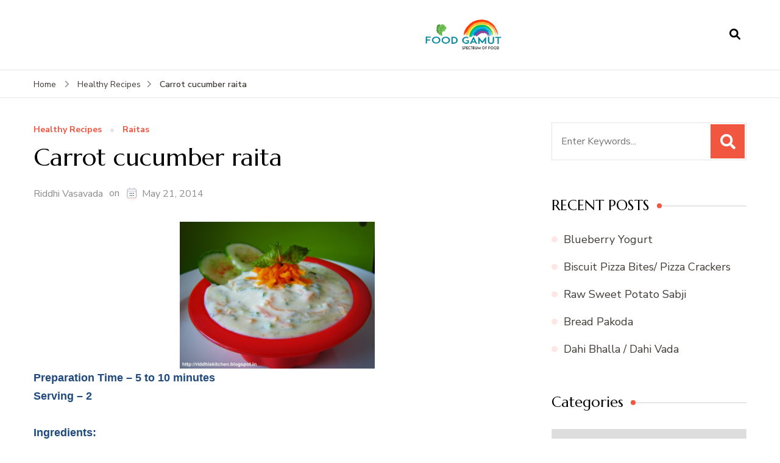

--- FILE ---
content_type: text/html; charset=UTF-8
request_url: https://foodgamut.com/2014/05/carrot-cucumber-raita/
body_size: 14230
content:
    <!DOCTYPE html>
    <html lang="en-GB">
    <head itemscope itemtype="http://schema.org/WebSite">
	    <meta charset="UTF-8">
    <meta name="viewport" content="width=device-width, initial-scale=1">
    <link rel="profile" href="http://gmpg.org/xfn/11">
    <title>Carrot cucumber raita &#8211; Foodgamut</title>
<meta name='robots' content='max-image-preview:large' />
	<style>img:is([sizes="auto" i], [sizes^="auto," i]) { contain-intrinsic-size: 3000px 1500px }</style>
	<link rel='dns-prefetch' href='//fonts.googleapis.com' />
<link rel="alternate" type="application/rss+xml" title="Foodgamut &raquo; Feed" href="https://foodgamut.com/feed/" />
<link rel="alternate" type="application/rss+xml" title="Foodgamut &raquo; Comments Feed" href="https://foodgamut.com/comments/feed/" />
<link rel="alternate" type="application/rss+xml" title="Foodgamut &raquo; Carrot cucumber raita Comments Feed" href="https://foodgamut.com/2014/05/carrot-cucumber-raita/feed/" />
<script type="text/javascript">
/* <![CDATA[ */
window._wpemojiSettings = {"baseUrl":"https:\/\/s.w.org\/images\/core\/emoji\/15.1.0\/72x72\/","ext":".png","svgUrl":"https:\/\/s.w.org\/images\/core\/emoji\/15.1.0\/svg\/","svgExt":".svg","source":{"concatemoji":"https:\/\/foodgamut.com\/wp-includes\/js\/wp-emoji-release.min.js?ver=6.8.1"}};
/*! This file is auto-generated */
!function(i,n){var o,s,e;function c(e){try{var t={supportTests:e,timestamp:(new Date).valueOf()};sessionStorage.setItem(o,JSON.stringify(t))}catch(e){}}function p(e,t,n){e.clearRect(0,0,e.canvas.width,e.canvas.height),e.fillText(t,0,0);var t=new Uint32Array(e.getImageData(0,0,e.canvas.width,e.canvas.height).data),r=(e.clearRect(0,0,e.canvas.width,e.canvas.height),e.fillText(n,0,0),new Uint32Array(e.getImageData(0,0,e.canvas.width,e.canvas.height).data));return t.every(function(e,t){return e===r[t]})}function u(e,t,n){switch(t){case"flag":return n(e,"\ud83c\udff3\ufe0f\u200d\u26a7\ufe0f","\ud83c\udff3\ufe0f\u200b\u26a7\ufe0f")?!1:!n(e,"\ud83c\uddfa\ud83c\uddf3","\ud83c\uddfa\u200b\ud83c\uddf3")&&!n(e,"\ud83c\udff4\udb40\udc67\udb40\udc62\udb40\udc65\udb40\udc6e\udb40\udc67\udb40\udc7f","\ud83c\udff4\u200b\udb40\udc67\u200b\udb40\udc62\u200b\udb40\udc65\u200b\udb40\udc6e\u200b\udb40\udc67\u200b\udb40\udc7f");case"emoji":return!n(e,"\ud83d\udc26\u200d\ud83d\udd25","\ud83d\udc26\u200b\ud83d\udd25")}return!1}function f(e,t,n){var r="undefined"!=typeof WorkerGlobalScope&&self instanceof WorkerGlobalScope?new OffscreenCanvas(300,150):i.createElement("canvas"),a=r.getContext("2d",{willReadFrequently:!0}),o=(a.textBaseline="top",a.font="600 32px Arial",{});return e.forEach(function(e){o[e]=t(a,e,n)}),o}function t(e){var t=i.createElement("script");t.src=e,t.defer=!0,i.head.appendChild(t)}"undefined"!=typeof Promise&&(o="wpEmojiSettingsSupports",s=["flag","emoji"],n.supports={everything:!0,everythingExceptFlag:!0},e=new Promise(function(e){i.addEventListener("DOMContentLoaded",e,{once:!0})}),new Promise(function(t){var n=function(){try{var e=JSON.parse(sessionStorage.getItem(o));if("object"==typeof e&&"number"==typeof e.timestamp&&(new Date).valueOf()<e.timestamp+604800&&"object"==typeof e.supportTests)return e.supportTests}catch(e){}return null}();if(!n){if("undefined"!=typeof Worker&&"undefined"!=typeof OffscreenCanvas&&"undefined"!=typeof URL&&URL.createObjectURL&&"undefined"!=typeof Blob)try{var e="postMessage("+f.toString()+"("+[JSON.stringify(s),u.toString(),p.toString()].join(",")+"));",r=new Blob([e],{type:"text/javascript"}),a=new Worker(URL.createObjectURL(r),{name:"wpTestEmojiSupports"});return void(a.onmessage=function(e){c(n=e.data),a.terminate(),t(n)})}catch(e){}c(n=f(s,u,p))}t(n)}).then(function(e){for(var t in e)n.supports[t]=e[t],n.supports.everything=n.supports.everything&&n.supports[t],"flag"!==t&&(n.supports.everythingExceptFlag=n.supports.everythingExceptFlag&&n.supports[t]);n.supports.everythingExceptFlag=n.supports.everythingExceptFlag&&!n.supports.flag,n.DOMReady=!1,n.readyCallback=function(){n.DOMReady=!0}}).then(function(){return e}).then(function(){var e;n.supports.everything||(n.readyCallback(),(e=n.source||{}).concatemoji?t(e.concatemoji):e.wpemoji&&e.twemoji&&(t(e.twemoji),t(e.wpemoji)))}))}((window,document),window._wpemojiSettings);
/* ]]> */
</script>
<style id='wp-emoji-styles-inline-css' type='text/css'>

	img.wp-smiley, img.emoji {
		display: inline !important;
		border: none !important;
		box-shadow: none !important;
		height: 1em !important;
		width: 1em !important;
		margin: 0 0.07em !important;
		vertical-align: -0.1em !important;
		background: none !important;
		padding: 0 !important;
	}
</style>
<link rel='stylesheet' id='wp-block-library-css' href='https://foodgamut.com/wp-includes/css/dist/block-library/style.min.css?ver=6.8.1' type='text/css' media='all' />
<style id='classic-theme-styles-inline-css' type='text/css'>
/*! This file is auto-generated */
.wp-block-button__link{color:#fff;background-color:#32373c;border-radius:9999px;box-shadow:none;text-decoration:none;padding:calc(.667em + 2px) calc(1.333em + 2px);font-size:1.125em}.wp-block-file__button{background:#32373c;color:#fff;text-decoration:none}
</style>
<style id='global-styles-inline-css' type='text/css'>
:root{--wp--preset--aspect-ratio--square: 1;--wp--preset--aspect-ratio--4-3: 4/3;--wp--preset--aspect-ratio--3-4: 3/4;--wp--preset--aspect-ratio--3-2: 3/2;--wp--preset--aspect-ratio--2-3: 2/3;--wp--preset--aspect-ratio--16-9: 16/9;--wp--preset--aspect-ratio--9-16: 9/16;--wp--preset--color--black: #000000;--wp--preset--color--cyan-bluish-gray: #abb8c3;--wp--preset--color--white: #ffffff;--wp--preset--color--pale-pink: #f78da7;--wp--preset--color--vivid-red: #cf2e2e;--wp--preset--color--luminous-vivid-orange: #ff6900;--wp--preset--color--luminous-vivid-amber: #fcb900;--wp--preset--color--light-green-cyan: #7bdcb5;--wp--preset--color--vivid-green-cyan: #00d084;--wp--preset--color--pale-cyan-blue: #8ed1fc;--wp--preset--color--vivid-cyan-blue: #0693e3;--wp--preset--color--vivid-purple: #9b51e0;--wp--preset--gradient--vivid-cyan-blue-to-vivid-purple: linear-gradient(135deg,rgba(6,147,227,1) 0%,rgb(155,81,224) 100%);--wp--preset--gradient--light-green-cyan-to-vivid-green-cyan: linear-gradient(135deg,rgb(122,220,180) 0%,rgb(0,208,130) 100%);--wp--preset--gradient--luminous-vivid-amber-to-luminous-vivid-orange: linear-gradient(135deg,rgba(252,185,0,1) 0%,rgba(255,105,0,1) 100%);--wp--preset--gradient--luminous-vivid-orange-to-vivid-red: linear-gradient(135deg,rgba(255,105,0,1) 0%,rgb(207,46,46) 100%);--wp--preset--gradient--very-light-gray-to-cyan-bluish-gray: linear-gradient(135deg,rgb(238,238,238) 0%,rgb(169,184,195) 100%);--wp--preset--gradient--cool-to-warm-spectrum: linear-gradient(135deg,rgb(74,234,220) 0%,rgb(151,120,209) 20%,rgb(207,42,186) 40%,rgb(238,44,130) 60%,rgb(251,105,98) 80%,rgb(254,248,76) 100%);--wp--preset--gradient--blush-light-purple: linear-gradient(135deg,rgb(255,206,236) 0%,rgb(152,150,240) 100%);--wp--preset--gradient--blush-bordeaux: linear-gradient(135deg,rgb(254,205,165) 0%,rgb(254,45,45) 50%,rgb(107,0,62) 100%);--wp--preset--gradient--luminous-dusk: linear-gradient(135deg,rgb(255,203,112) 0%,rgb(199,81,192) 50%,rgb(65,88,208) 100%);--wp--preset--gradient--pale-ocean: linear-gradient(135deg,rgb(255,245,203) 0%,rgb(182,227,212) 50%,rgb(51,167,181) 100%);--wp--preset--gradient--electric-grass: linear-gradient(135deg,rgb(202,248,128) 0%,rgb(113,206,126) 100%);--wp--preset--gradient--midnight: linear-gradient(135deg,rgb(2,3,129) 0%,rgb(40,116,252) 100%);--wp--preset--font-size--small: 13px;--wp--preset--font-size--medium: 20px;--wp--preset--font-size--large: 36px;--wp--preset--font-size--x-large: 42px;--wp--preset--spacing--20: 0.44rem;--wp--preset--spacing--30: 0.67rem;--wp--preset--spacing--40: 1rem;--wp--preset--spacing--50: 1.5rem;--wp--preset--spacing--60: 2.25rem;--wp--preset--spacing--70: 3.38rem;--wp--preset--spacing--80: 5.06rem;--wp--preset--shadow--natural: 6px 6px 9px rgba(0, 0, 0, 0.2);--wp--preset--shadow--deep: 12px 12px 50px rgba(0, 0, 0, 0.4);--wp--preset--shadow--sharp: 6px 6px 0px rgba(0, 0, 0, 0.2);--wp--preset--shadow--outlined: 6px 6px 0px -3px rgba(255, 255, 255, 1), 6px 6px rgba(0, 0, 0, 1);--wp--preset--shadow--crisp: 6px 6px 0px rgba(0, 0, 0, 1);}:where(.is-layout-flex){gap: 0.5em;}:where(.is-layout-grid){gap: 0.5em;}body .is-layout-flex{display: flex;}.is-layout-flex{flex-wrap: wrap;align-items: center;}.is-layout-flex > :is(*, div){margin: 0;}body .is-layout-grid{display: grid;}.is-layout-grid > :is(*, div){margin: 0;}:where(.wp-block-columns.is-layout-flex){gap: 2em;}:where(.wp-block-columns.is-layout-grid){gap: 2em;}:where(.wp-block-post-template.is-layout-flex){gap: 1.25em;}:where(.wp-block-post-template.is-layout-grid){gap: 1.25em;}.has-black-color{color: var(--wp--preset--color--black) !important;}.has-cyan-bluish-gray-color{color: var(--wp--preset--color--cyan-bluish-gray) !important;}.has-white-color{color: var(--wp--preset--color--white) !important;}.has-pale-pink-color{color: var(--wp--preset--color--pale-pink) !important;}.has-vivid-red-color{color: var(--wp--preset--color--vivid-red) !important;}.has-luminous-vivid-orange-color{color: var(--wp--preset--color--luminous-vivid-orange) !important;}.has-luminous-vivid-amber-color{color: var(--wp--preset--color--luminous-vivid-amber) !important;}.has-light-green-cyan-color{color: var(--wp--preset--color--light-green-cyan) !important;}.has-vivid-green-cyan-color{color: var(--wp--preset--color--vivid-green-cyan) !important;}.has-pale-cyan-blue-color{color: var(--wp--preset--color--pale-cyan-blue) !important;}.has-vivid-cyan-blue-color{color: var(--wp--preset--color--vivid-cyan-blue) !important;}.has-vivid-purple-color{color: var(--wp--preset--color--vivid-purple) !important;}.has-black-background-color{background-color: var(--wp--preset--color--black) !important;}.has-cyan-bluish-gray-background-color{background-color: var(--wp--preset--color--cyan-bluish-gray) !important;}.has-white-background-color{background-color: var(--wp--preset--color--white) !important;}.has-pale-pink-background-color{background-color: var(--wp--preset--color--pale-pink) !important;}.has-vivid-red-background-color{background-color: var(--wp--preset--color--vivid-red) !important;}.has-luminous-vivid-orange-background-color{background-color: var(--wp--preset--color--luminous-vivid-orange) !important;}.has-luminous-vivid-amber-background-color{background-color: var(--wp--preset--color--luminous-vivid-amber) !important;}.has-light-green-cyan-background-color{background-color: var(--wp--preset--color--light-green-cyan) !important;}.has-vivid-green-cyan-background-color{background-color: var(--wp--preset--color--vivid-green-cyan) !important;}.has-pale-cyan-blue-background-color{background-color: var(--wp--preset--color--pale-cyan-blue) !important;}.has-vivid-cyan-blue-background-color{background-color: var(--wp--preset--color--vivid-cyan-blue) !important;}.has-vivid-purple-background-color{background-color: var(--wp--preset--color--vivid-purple) !important;}.has-black-border-color{border-color: var(--wp--preset--color--black) !important;}.has-cyan-bluish-gray-border-color{border-color: var(--wp--preset--color--cyan-bluish-gray) !important;}.has-white-border-color{border-color: var(--wp--preset--color--white) !important;}.has-pale-pink-border-color{border-color: var(--wp--preset--color--pale-pink) !important;}.has-vivid-red-border-color{border-color: var(--wp--preset--color--vivid-red) !important;}.has-luminous-vivid-orange-border-color{border-color: var(--wp--preset--color--luminous-vivid-orange) !important;}.has-luminous-vivid-amber-border-color{border-color: var(--wp--preset--color--luminous-vivid-amber) !important;}.has-light-green-cyan-border-color{border-color: var(--wp--preset--color--light-green-cyan) !important;}.has-vivid-green-cyan-border-color{border-color: var(--wp--preset--color--vivid-green-cyan) !important;}.has-pale-cyan-blue-border-color{border-color: var(--wp--preset--color--pale-cyan-blue) !important;}.has-vivid-cyan-blue-border-color{border-color: var(--wp--preset--color--vivid-cyan-blue) !important;}.has-vivid-purple-border-color{border-color: var(--wp--preset--color--vivid-purple) !important;}.has-vivid-cyan-blue-to-vivid-purple-gradient-background{background: var(--wp--preset--gradient--vivid-cyan-blue-to-vivid-purple) !important;}.has-light-green-cyan-to-vivid-green-cyan-gradient-background{background: var(--wp--preset--gradient--light-green-cyan-to-vivid-green-cyan) !important;}.has-luminous-vivid-amber-to-luminous-vivid-orange-gradient-background{background: var(--wp--preset--gradient--luminous-vivid-amber-to-luminous-vivid-orange) !important;}.has-luminous-vivid-orange-to-vivid-red-gradient-background{background: var(--wp--preset--gradient--luminous-vivid-orange-to-vivid-red) !important;}.has-very-light-gray-to-cyan-bluish-gray-gradient-background{background: var(--wp--preset--gradient--very-light-gray-to-cyan-bluish-gray) !important;}.has-cool-to-warm-spectrum-gradient-background{background: var(--wp--preset--gradient--cool-to-warm-spectrum) !important;}.has-blush-light-purple-gradient-background{background: var(--wp--preset--gradient--blush-light-purple) !important;}.has-blush-bordeaux-gradient-background{background: var(--wp--preset--gradient--blush-bordeaux) !important;}.has-luminous-dusk-gradient-background{background: var(--wp--preset--gradient--luminous-dusk) !important;}.has-pale-ocean-gradient-background{background: var(--wp--preset--gradient--pale-ocean) !important;}.has-electric-grass-gradient-background{background: var(--wp--preset--gradient--electric-grass) !important;}.has-midnight-gradient-background{background: var(--wp--preset--gradient--midnight) !important;}.has-small-font-size{font-size: var(--wp--preset--font-size--small) !important;}.has-medium-font-size{font-size: var(--wp--preset--font-size--medium) !important;}.has-large-font-size{font-size: var(--wp--preset--font-size--large) !important;}.has-x-large-font-size{font-size: var(--wp--preset--font-size--x-large) !important;}
:where(.wp-block-post-template.is-layout-flex){gap: 1.25em;}:where(.wp-block-post-template.is-layout-grid){gap: 1.25em;}
:where(.wp-block-columns.is-layout-flex){gap: 2em;}:where(.wp-block-columns.is-layout-grid){gap: 2em;}
:root :where(.wp-block-pullquote){font-size: 1.5em;line-height: 1.6;}
</style>
<link rel='stylesheet' id='wp-components-css' href='https://foodgamut.com/wp-includes/css/dist/components/style.min.css?ver=6.8.1' type='text/css' media='all' />
<link rel='stylesheet' id='godaddy-styles-css' href='https://foodgamut.com/wp-content/plugins/coblocks/includes/Dependencies/GoDaddy/Styles/build/latest.css?ver=2.0.2' type='text/css' media='all' />
<link rel='stylesheet' id='blossom-recipe-google-fonts-css' href='https://fonts.googleapis.com/css?family=Nunito+Sans%3A200%2C300%2Cregular%2C500%2C600%2C700%2C800%2C900%2C200italic%2C300italic%2Citalic%2C500italic%2C600italic%2C700italic%2C800italic%2C900italic%7CMarcellus%3Aregular' type='text/css' media='all' />
<link rel='stylesheet' id='blossom-recipe-css' href='https://foodgamut.com/wp-content/themes/blossom-recipe/style.css?ver=1.3.3' type='text/css' media='all' />
<script type="text/javascript" src="https://foodgamut.com/wp-includes/js/jquery/jquery.min.js?ver=3.7.1" id="jquery-core-js"></script>
<script type="text/javascript" src="https://foodgamut.com/wp-includes/js/jquery/jquery-migrate.min.js?ver=3.4.1" id="jquery-migrate-js"></script>
<link rel="https://api.w.org/" href="https://foodgamut.com/wp-json/" /><link rel="alternate" title="JSON" type="application/json" href="https://foodgamut.com/wp-json/wp/v2/posts/106" /><link rel="EditURI" type="application/rsd+xml" title="RSD" href="https://foodgamut.com/xmlrpc.php?rsd" />
<meta name="generator" content="WordPress 6.8.1" />
<link rel="canonical" href="https://foodgamut.com/2014/05/carrot-cucumber-raita/" />
<link rel='shortlink' href='https://foodgamut.com/?p=106' />
		<!-- Custom Logo: hide header text -->
		<style id="custom-logo-css" type="text/css">
			.site-title, .site-description {
				position: absolute;
				clip-path: inset(50%);
			}
		</style>
		<link rel="alternate" title="oEmbed (JSON)" type="application/json+oembed" href="https://foodgamut.com/wp-json/oembed/1.0/embed?url=https%3A%2F%2Ffoodgamut.com%2F2014%2F05%2Fcarrot-cucumber-raita%2F" />
<link rel="alternate" title="oEmbed (XML)" type="text/xml+oembed" href="https://foodgamut.com/wp-json/oembed/1.0/embed?url=https%3A%2F%2Ffoodgamut.com%2F2014%2F05%2Fcarrot-cucumber-raita%2F&#038;format=xml" />
<style type="text/css">.recentcomments a{display:inline !important;padding:0 !important;margin:0 !important;}</style><link rel="icon" href="https://foodgamut.com/wp-content/uploads/2020/06/cropped-rsz_foodgamut-1-e1591019995307-32x32.png" sizes="32x32" />
<link rel="icon" href="https://foodgamut.com/wp-content/uploads/2020/06/cropped-rsz_foodgamut-1-e1591019995307-192x192.png" sizes="192x192" />
<link rel="apple-touch-icon" href="https://foodgamut.com/wp-content/uploads/2020/06/cropped-rsz_foodgamut-1-e1591019995307-180x180.png" />
<meta name="msapplication-TileImage" content="https://foodgamut.com/wp-content/uploads/2020/06/cropped-rsz_foodgamut-1-e1591019995307-270x270.png" />
<style type='text/css' media='all'>     
    .content-newsletter .blossomthemes-email-newsletter-wrapper.bg-img:after,
    .widget_blossomthemes_email_newsletter_widget .blossomthemes-email-newsletter-wrapper:after{
        background: rgba(241, 86, 65, 0.8);    }
    
   /*Typography*/

    :root {
		--primary-color: #f15641;
		--primary-color-rgb: 241, 86, 65;
		--primary-font: Nunito Sans;
        --secondary-font: Marcellus;
         --dr-primary-font: Nunito Sans;          --dr-secondary-font: Marcellus; 	}

    body {
        font-size   : 18px;        
    }
    
    .site-title{
        font-size   : 30px;
        font-family : Marcellus;
        font-weight : 400;
        font-style  : normal;
    }

	.custom-logo-link img{
        width    : 150px;
        max-width: 100%;
    }
           
    
    </style></head>

<body class="wp-singular post-template-default single single-post postid-106 single-format-standard wp-custom-logo wp-theme-blossom-recipe underline rightsidebar" itemscope itemtype="http://schema.org/WebPage">

    <div id="page" class="site"><a aria-label="skip to content" class="skip-link" href="#content">Skip to Content</a>
    
    <header id="masthead" class="site-header header-one" itemscope itemtype="http://schema.org/WPHeader">
        <div class="main-header">
            <div class="container">
                                <div class="search-wrap">    <div class="header-search">
        <button aria-label="search form open" class="search-btn" data-toggle-target=".search-modal" data-toggle-body-class="showing-search-modal" data-set-focus=".search-modal .search-field" aria-expanded="false"><span>Search</span><i class="fas fa-search"></i></button>
            <div class="header-search-form search-modal cover-modal" data-modal-target-string=".search-modal">
        <div class="header-search-inner-wrap">
            <form role="search" method="get" class="search-form" action="https://foodgamut.com/"><span class="screen-reader-text">Search for:</span><label>Looking for Something?</label><input type="search" class="search-field" placeholder="Enter Keywords..." value="" name="s" /></label><input type="submit" id="submit-field" class="search-submit" value="Search" /></form> 
            <button aria-label="search form close" class="close" data-toggle-target=".search-modal" data-toggle-body-class="showing-search-modal" data-set-focus=".search-modal .search-field" aria-expanded="false"></button>
        </div>
    </div>
        </div>
    </div>                        <div class="site-branding" itemscope itemtype="http://schema.org/Organization">
    		<a href="https://foodgamut.com/" class="custom-logo-link" rel="home"><img width="391" height="141" src="https://foodgamut.com/wp-content/uploads/2020/06/cropped-FoodGamut-1.png" class="custom-logo" alt="Foodgamut" decoding="async" fetchpriority="high" srcset="https://foodgamut.com/wp-content/uploads/2020/06/cropped-FoodGamut-1.png 391w, https://foodgamut.com/wp-content/uploads/2020/06/cropped-FoodGamut-1-300x108.png 300w, https://foodgamut.com/wp-content/uploads/2020/06/cropped-FoodGamut-1-166x60.png 166w" sizes="(max-width: 391px) 100vw, 391px" /></a><div class="site-title-wrap">                    <p class="site-title" itemprop="name"><a href="https://foodgamut.com/" rel="home" itemprop="url">Foodgamut</a></p>
                                    <p class="site-description" itemprop="description">A new spectrum of food</p>
                </div>    	</div>    
                </div>
        </div><!-- .main-header -->
        <div class="nav-wrap">
            <div class="container">
                	<nav id="site-navigation" class="main-navigation" itemscope itemtype="http://schema.org/SiteNavigationElement">
		<button class="toggle-button" data-toggle-target=".main-menu-modal" data-toggle-body-class="showing-main-menu-modal" aria-expanded="false" data-set-focus=".close-main-nav-toggle">
            <span class="toggle-bar"></span>
            <span class="toggle-bar"></span>
            <span class="toggle-bar"></span>
        </button>
        <div class="primary-menu-list main-menu-modal cover-modal" data-modal-target-string=".main-menu-modal">
            <button class="close close-main-nav-toggle" data-toggle-target=".main-menu-modal" data-toggle-body-class="showing-main-menu-modal" aria-expanded="false" data-set-focus=".main-menu-modal"></button>
            <div class="mobile-menu" aria-label="Mobile">
                            </div>
        </div>
	</nav><!-- #site-navigation -->
                </div>
        </div>
    </header>
<div class="breadcrumb-wrapper"><div class="container" >
                <div id="crumbs" itemscope itemtype="http://schema.org/BreadcrumbList"> 
                    <span itemprop="itemListElement" itemscope itemtype="http://schema.org/ListItem">
                        <a itemprop="item" href="https://foodgamut.com"><span itemprop="name">Home</span></a>
                        <meta itemprop="position" content="1" />
                        <span class="separator"><i class="fa fa-angle-right"></i></span>
                    </span> <span itemprop="itemListElement" itemscope itemtype="http://schema.org/ListItem"><a itemprop="item" href="https://foodgamut.com/category/healthy-recipes/"><span itemprop="name">Healthy Recipes </span></a><meta itemprop="position" content="2" /><span class="separator"><i class="fa fa-angle-right"></i></span></span> <span class="current" itemprop="itemListElement" itemscope itemtype="http://schema.org/ListItem"><a itemprop="item" href="https://foodgamut.com/2014/05/carrot-cucumber-raita/"><span itemprop="name">Carrot cucumber raita</span></a><meta itemprop="position" content="3" /></span></div></div></div><!-- .breadcrumb-wrapper -->    <div id="content" class="site-content">
                    <section class="page-header">
                <div class="container">
        			                </div>
    		</section>
                <div class="container">
        
	<div id="primary" class="content-area">
	   <main id="main" class="site-main">
            <div class="article-group">
        		<div class="article-wrap">
    <article id="post-106" class="post-106 post type-post status-publish format-standard hentry category-healthy-recipes category-raitas">
    	    <header class="entry-header">
		<span class="category" itemprop="about"><a href="https://foodgamut.com/category/healthy-recipes/" rel="category tag">Healthy Recipes</a> <a href="https://foodgamut.com/category/raitas/" rel="category tag">Raitas</a></span><h1 class="entry-title" itemprop="headline">Carrot cucumber raita</h1><div class="entry-meta"><span class="byline" itemprop="author" itemscope itemtype="https://schema.org/Person"><span itemprop="name"><a class="url fn n" href="https://foodgamut.com/author/riddhi-vasavada/" itemprop="url">Riddhi Vasavada</a></span></span><span class="posted-on">on  <svg xmlns="http://www.w3.org/2000/svg" xmlns:xlink="http://www.w3.org/1999/xlink" width="33" height="31" viewBox="0 0 33 31"><defs><filter id="Rectangle_1344" x="0" y="0" width="33" height="31" filterUnits="userSpaceOnUse"><feOffset dy="3" input="SourceAlpha"></feOffset><feGaussianBlur stdDeviation="3" result="blur"></feGaussianBlur><feFlood flood-color="#E84E3B" flood-opacity="0.102"></feFlood><feComposite operator="in" in2="blur"></feComposite><feComposite in="SourceGraphic"></feComposite></filter></defs><g id="Group_5559" data-name="Group 5559" transform="translate(-534.481 -811)"><g transform="matrix(1, 0, 0, 1, 534.48, 811)" filter="url(#Rectangle_1344)"><rect id="Rectangle_1344-2" data-name="Rectangle 1344" width="15" height="13" transform="translate(9 6)" fill="#fff"></rect></g><path id="Path_30675" data-name="Path 30675" d="M5.84,23.3a2.279,2.279,0,0,1-2.277-2.277V10.1A2.279,2.279,0,0,1,5.84,7.821H7.206V6.455a.455.455,0,0,1,.911,0V7.821h6.375V6.455a.455.455,0,0,1,.911,0V7.821h1.366A2.28,2.28,0,0,1,19.044,10.1V21.026A2.279,2.279,0,0,1,16.767,23.3ZM4.474,21.026A1.367,1.367,0,0,0,5.84,22.392H16.767a1.368,1.368,0,0,0,1.366-1.366V12.374H4.474ZM5.84,8.732A1.367,1.367,0,0,0,4.474,10.1v1.366h13.66V10.1a1.368,1.368,0,0,0-1.366-1.366Z" transform="translate(539.437 808)" fill="#ABADB4"></path><g id="Group_5542" data-name="Group 5542" transform="translate(547.149 822.506)"><path id="Path_30676" data-name="Path 30676" d="M1036.473-439.908a.828.828,0,0,1,.831.814.832.832,0,0,1-.833.838.831.831,0,0,1-.825-.822A.826.826,0,0,1,1036.473-439.908Z" transform="translate(-1035.646 439.908)" fill="#374757"></path><path id="Path_30677" data-name="Path 30677" d="M1105.926-439.908a.826.826,0,0,1,.831.826.832.832,0,0,1-.821.826.831.831,0,0,1-.836-.823A.827.827,0,0,1,1105.926-439.908Z" transform="translate(-1099.534 439.908)" fill="#374757"></path><path id="Path_30678" data-name="Path 30678" d="M1071.255-439.909a.821.821,0,0,1,.81.844.825.825,0,0,1-.847.809.825.825,0,0,1-.8-.851A.821.821,0,0,1,1071.255-439.909Z" transform="translate(-1067.628 439.909)" fill="#374757"></path><path id="Path_30679" data-name="Path 30679" d="M1036.473-439.908a.828.828,0,0,1,.831.814.832.832,0,0,1-.833.838.831.831,0,0,1-.825-.822A.826.826,0,0,1,1036.473-439.908Z" transform="translate(-1035.646 443.397)" fill="#374757"></path><path id="Path_30680" data-name="Path 30680" d="M1105.926-439.908a.826.826,0,0,1,.831.826.832.832,0,0,1-.821.826.831.831,0,0,1-.836-.823A.827.827,0,0,1,1105.926-439.908Z" transform="translate(-1099.534 443.397)" fill="#374757"></path><path id="Path_30681" data-name="Path 30681" d="M1071.255-439.909a.821.821,0,0,1,.81.844.825.825,0,0,1-.847.809.825.825,0,0,1-.8-.851A.821.821,0,0,1,1071.255-439.909Z" transform="translate(-1067.628 443.397)" fill="#374757"></path></g></g></svg><a href="https://foodgamut.com/2014/05/carrot-cucumber-raita/" rel="bookmark"><time class="entry-date published updated" datetime="2014-05-21T05:29:00+00:00" itemprop="datePublished">May 21, 2014</time><time class="updated" datetime="2014-05-21T05:29:00+00:00" itemprop="dateModified">May 21, 2014</time></a></span></div>	</header>         
        <div class="entry-content" itemprop="text">
		<div dir="ltr" style="text-align: left;">
<div>
<div style="clear: both; text-align: center;"></div>
<div style="clear: both; text-align: center;"><img decoding="async" border="0" src="http://4.bp.blogspot.com/-DODLW7-x-sM/U3w4l83AZ3I/AAAAAAAAPDI/rCm6RI3gjoc/s1600/carrot+cucumber+raita.jpg" height="238" width="320" /></div>
<p></div>
<div><span style="color: #1f497d; mso-ascii-font-family: Calibri; mso-bidi-font-family: &quot;Times New Roman&quot;; mso-bidi-language: GU; mso-fareast-font-family: &quot;Times New Roman&quot;; mso-fareast-language: EN-IN; mso-hansi-font-family: Calibri;"><span style="font-family: Arial, Helvetica, sans-serif;"><b>Preparation Time – 5 to 10 minutes<o:p></o:p></b></span></span></div>
<div><span style="color: #1f497d; mso-ascii-font-family: Calibri; mso-bidi-font-family: &quot;Times New Roman&quot;; mso-bidi-language: GU; mso-fareast-font-family: &quot;Times New Roman&quot;; mso-fareast-language: EN-IN; mso-hansi-font-family: Calibri;"><span style="font-family: Arial, Helvetica, sans-serif;"><b>Serving – 2<o:p></o:p></b></span></span></div>
<div><span style="color: #1f497d; mso-ascii-font-family: Calibri; mso-bidi-font-family: &quot;Times New Roman&quot;; mso-bidi-language: GU; mso-fareast-font-family: &quot;Times New Roman&quot;; mso-fareast-language: EN-IN; mso-hansi-font-family: Calibri;"><span style="font-family: Arial, Helvetica, sans-serif;"><b><br /></b></span></span></div>
<div><span style="color: #1f497d; mso-ascii-font-family: Calibri; mso-bidi-font-family: &quot;Times New Roman&quot;; mso-bidi-language: GU; mso-fareast-font-family: &quot;Times New Roman&quot;; mso-fareast-language: EN-IN; mso-hansi-font-family: Calibri;"><span style="font-family: Arial, Helvetica, sans-serif;"><b>Ingredients:</b><o:p></o:p></span></span></div>
<div><span style="color: #1f497d; mso-ascii-font-family: Calibri; mso-bidi-font-family: &quot;Times New Roman&quot;; mso-bidi-language: GU; mso-fareast-font-family: &quot;Times New Roman&quot;; mso-fareast-language: EN-IN; mso-hansi-font-family: Calibri;"><span style="font-family: Arial, Helvetica, sans-serif;">Yogurt/curd – 1 cup<o:p></o:p></span></span></div>
<div><span style="color: #1f497d; mso-ascii-font-family: Calibri; mso-bidi-font-family: &quot;Times New Roman&quot;; mso-bidi-language: GU; mso-fareast-font-family: &quot;Times New Roman&quot;; mso-fareast-language: EN-IN; mso-hansi-font-family: Calibri;"><span style="font-family: Arial, Helvetica, sans-serif;">Cucumber, peeled, grated – ¼ cup<o:p></o:p></span></span></div>
<div><span style="color: #1f497d; mso-ascii-font-family: Calibri; mso-bidi-font-family: &quot;Times New Roman&quot;; mso-bidi-language: GU; mso-fareast-font-family: &quot;Times New Roman&quot;; mso-fareast-language: EN-IN; mso-hansi-font-family: Calibri;"><span style="font-family: Arial, Helvetica, sans-serif;">Carrot, peeled, grated – ¼ cup<o:p></o:p></span></span></div>
<div><span style="color: #1f497d; mso-ascii-font-family: Calibri; mso-bidi-font-family: &quot;Times New Roman&quot;; mso-bidi-language: GU; mso-fareast-font-family: &quot;Times New Roman&quot;; mso-fareast-language: EN-IN; mso-hansi-font-family: Calibri;"><span style="font-family: Arial, Helvetica, sans-serif;">Salt to taste<o:p></o:p></span></span></div>
<div><span style="color: #1f497d; mso-ascii-font-family: Calibri; mso-bidi-font-family: &quot;Times New Roman&quot;; mso-bidi-language: GU; mso-fareast-font-family: &quot;Times New Roman&quot;; mso-fareast-language: EN-IN; mso-hansi-font-family: Calibri;"><span style="font-family: Arial, Helvetica, sans-serif;">Black pepper powder – ¼ Teaspoon<o:p></o:p></span></span></div>
<div><span style="color: #1f497d; mso-ascii-font-family: Calibri; mso-bidi-font-family: &quot;Times New Roman&quot;; mso-bidi-language: GU; mso-fareast-font-family: &quot;Times New Roman&quot;; mso-fareast-language: EN-IN; mso-hansi-font-family: Calibri;"><span style="font-family: Arial, Helvetica, sans-serif;">Dry mint powder – ¼ Teaspoon<o:p></o:p></span></span></div>
<div><span style="color: #1f497d; mso-ascii-font-family: Calibri; mso-bidi-font-family: &quot;Times New Roman&quot;; mso-bidi-language: GU; mso-fareast-font-family: &quot;Times New Roman&quot;; mso-fareast-language: EN-IN; mso-hansi-font-family: Calibri;"><span style="font-family: Arial, Helvetica, sans-serif;">Chaat masala- ¼ Teaspoon<o:p></o:p></span></span></div>
<div><span style="color: #1f497d; mso-ascii-font-family: Calibri; mso-bidi-font-family: &quot;Times New Roman&quot;; mso-bidi-language: GU; mso-fareast-font-family: &quot;Times New Roman&quot;; mso-fareast-language: EN-IN; mso-hansi-font-family: Calibri;"><span style="font-family: Arial, Helvetica, sans-serif;">Oil – 1 Tablespoon<o:p></o:p></span></span></div>
<div><span style="color: #1f497d; mso-ascii-font-family: Calibri; mso-bidi-font-family: &quot;Times New Roman&quot;; mso-bidi-language: GU; mso-fareast-font-family: &quot;Times New Roman&quot;; mso-fareast-language: EN-IN; mso-hansi-font-family: Calibri;"><span style="font-family: Arial, Helvetica, sans-serif;">Mustard seeds – ¼ teaspoon<o:p></o:p></span></span></div>
<div><span style="color: #1f497d; mso-ascii-font-family: Calibri; mso-bidi-font-family: &quot;Times New Roman&quot;; mso-bidi-language: GU; mso-fareast-font-family: &quot;Times New Roman&quot;; mso-fareast-language: EN-IN; mso-hansi-font-family: Calibri;"><span style="font-family: Arial, Helvetica, sans-serif;">Curry leaves, chopped -3 to 4<o:p></o:p></span></span></div>
<div><span style="color: #1f497d; mso-ascii-font-family: Calibri; mso-bidi-font-family: &quot;Times New Roman&quot;; mso-bidi-language: GU; mso-fareast-font-family: &quot;Times New Roman&quot;; mso-fareast-language: EN-IN; mso-hansi-font-family: Calibri;"><span style="font-family: Arial, Helvetica, sans-serif;">Green chilly, chopped – 1<o:p></o:p></span></span></div>
<div><span style="color: #1f497d; mso-ascii-font-family: Calibri; mso-bidi-font-family: &quot;Times New Roman&quot;; mso-bidi-language: GU; mso-fareast-font-family: &quot;Times New Roman&quot;; mso-fareast-language: EN-IN; mso-hansi-font-family: Calibri;"><span style="font-family: Arial, Helvetica, sans-serif;">Hing (asafoetida) – ¼ Teaspoon<o:p></o:p></span></span></div>
<div><span style="color: #1f497d; mso-ascii-font-family: Calibri; mso-bidi-font-family: &quot;Times New Roman&quot;; mso-bidi-language: GU; mso-fareast-font-family: &quot;Times New Roman&quot;; mso-fareast-language: EN-IN; mso-hansi-font-family: Calibri;"><span style="font-family: Arial, Helvetica, sans-serif;"><br /></span></span></div>
<div><span style="color: #1f497d; mso-ascii-font-family: Calibri; mso-bidi-font-family: &quot;Times New Roman&quot;; mso-bidi-language: GU; mso-fareast-font-family: &quot;Times New Roman&quot;; mso-fareast-language: EN-IN; mso-hansi-font-family: Calibri;"><span style="font-family: Arial, Helvetica, sans-serif;"><b>Method:</b><o:p></o:p></span></span></div>
<div><span style="color: #1f497d; mso-ascii-font-family: Calibri; mso-bidi-font-family: &quot;Times New Roman&quot;; mso-bidi-language: GU; mso-fareast-font-family: &quot;Times New Roman&quot;; mso-fareast-language: EN-IN; mso-hansi-font-family: Calibri;"><span style="font-family: Arial, Helvetica, sans-serif;">Whisk curd, salt, pepper powder, mint powder, chaat masala well.<o:p></o:p></span></span></div>
<div><span style="color: #1f497d; mso-ascii-font-family: Calibri; mso-bidi-font-family: &quot;Times New Roman&quot;; mso-bidi-language: GU; mso-fareast-font-family: &quot;Times New Roman&quot;; mso-fareast-language: EN-IN; mso-hansi-font-family: Calibri;"><span style="font-family: Arial, Helvetica, sans-serif;"><br /></span></span></div>
<div><span style="color: #1f497d; mso-ascii-font-family: Calibri; mso-bidi-font-family: &quot;Times New Roman&quot;; mso-bidi-language: GU; mso-fareast-font-family: &quot;Times New Roman&quot;; mso-fareast-language: EN-IN; mso-hansi-font-family: Calibri;"><span style="font-family: Arial, Helvetica, sans-serif;">Add grated cucumbers, carrots, mix well.<o:p></o:p></span></span></div>
<div><span style="color: #1f497d; mso-ascii-font-family: Calibri; mso-bidi-font-family: &quot;Times New Roman&quot;; mso-bidi-language: GU; mso-fareast-font-family: &quot;Times New Roman&quot;; mso-fareast-language: EN-IN; mso-hansi-font-family: Calibri;"><span style="font-family: Arial, Helvetica, sans-serif;"><br /></span></span></div>
<div><span style="color: #1f497d; mso-ascii-font-family: Calibri; mso-bidi-font-family: &quot;Times New Roman&quot;; mso-bidi-language: GU; mso-fareast-font-family: &quot;Times New Roman&quot;; mso-fareast-language: EN-IN; mso-hansi-font-family: Calibri;"><span style="font-family: Arial, Helvetica, sans-serif;">Heat oil in tadka pan, add mustard seeds, and let them splutter. Add green chilly, curry leaves and hing, mix well. Pour this tadka over curd mixture. Mix well.<o:p></o:p></span></span></div>
<div><span style="color: #1f497d; mso-ascii-font-family: Calibri; mso-bidi-font-family: &quot;Times New Roman&quot;; mso-bidi-language: GU; mso-fareast-font-family: &quot;Times New Roman&quot;; mso-fareast-language: EN-IN; mso-hansi-font-family: Calibri;"><span style="font-family: Arial, Helvetica, sans-serif;"><br /></span></span></div>
<p><span style="color: #1f497d; font-family: Arial, Helvetica, sans-serif;">Garnish with mint spring,&nbsp;cucumber</span><span style="color: #1f497d; font-family: Arial, Helvetica, sans-serif;">&nbsp;slices and serve it. You can&nbsp;also</span><span style="color: #1f497d; font-family: Arial, Helvetica, sans-serif;">&nbsp;serve chilled.</span></div>
	</div><!-- .entry-content -->
    	<footer class="entry-footer">
			</footer><!-- .entry-footer -->
	    </article><!-- #post-106 -->
</div>
            
            <nav class="navigation post-navigation pagination" role="navigation">
    			<h2 class="screen-reader-text">Post Navigation</h2>
    			<div class="nav-links">
    				                    <div class="nav-previous">
                        <a href="https://foodgamut.com/2014/05/kairi-poha/" rel="prev">
                            <span class="meta-nav"><i class="fas fa-chevron-left"></i></span>
                            <figure class="post-img">
                                        <div class="svg-holder">
             <svg class="fallback-svg" viewBox="0 0 150 150" preserveAspectRatio="none">
                    <rect width="150" height="150" style="fill:#f2f2f2;"></rect>
            </svg>
        </div>
                                    </figure>
                            <span class="post-title">Kairi Poha</span>
                        </a>
                    </div>
                                                            <div class="nav-next">
                        <a href="https://foodgamut.com/2014/06/yogurt-and-mango-parfait/" rel="next">
                            <span class="meta-nav"><i class="fas fa-chevron-right"></i></span>
                            <figure class="post-img">
                                        <div class="svg-holder">
             <svg class="fallback-svg" viewBox="0 0 150 150" preserveAspectRatio="none">
                    <rect width="150" height="150" style="fill:#f2f2f2;"></rect>
            </svg>
        </div>
                                    </figure>
                            <span class="post-title">Yogurt and Mango Parfait</span>
                        </a>
                    </div>
                        			</div>
    		</nav>        
            
<div id="comments" class="comments-area">

			<h2 class="comments-title">
			2 Comments		</h2><!-- .comments-title -->

		<ol class="comment-list">
				<li class="comment even thread-even depth-1" id="comment-192">
	
        <div id="div-comment-192" itemscope itemtype="http://schema.org/UserComments">
	    	<article class="comment-body">
            <footer class="comment-meta">
                <div class="comment-author vcard">
            	   <img alt='' src='https://secure.gravatar.com/avatar/7afe331ed18d7224b694992c6bea1ba99cfddae2f3395f423b8ee3843219b397?s=50&#038;d=mm&#038;r=g' srcset='https://secure.gravatar.com/avatar/7afe331ed18d7224b694992c6bea1ba99cfddae2f3395f423b8ee3843219b397?s=100&#038;d=mm&#038;r=g 2x' class='avatar avatar-50 photo' height='50' width='50' loading='lazy' decoding='async'/>                   <b class="fn" itemprop="creator" itemscope itemtype="https://schema.org/Person"><span itemprop="name"><a href=https://www.blogger.com/profile/11573906991666088642 rel="external nofollow noopener" class="url" itemprop="url">Haddock</a></span></b> <span class="says">says:</span>            	</div><!-- .comment-author vcard -->
                <div class="comment-metadata commentmetadata">
                    <a href="https://foodgamut.com/2014/05/carrot-cucumber-raita/#comment-192">
                        <time itemprop="commentTime" datetime="2014-05-27 18:56:00">May 27, 2014 at 6:56 pm</time>
                    </a>
                </div>
                                <div class="reply">
                                    </div>
            </footer>            
            <div class="comment-content" itemprop="commentText"><p>Good for summer&#8230;. and ll the ingredients are healthy.</p>
</div>    
        </article>
        
	    </div><!-- .comment-body -->
	</li><!-- #comment-## -->
	<li class="comment odd alt thread-odd thread-alt depth-1" id="comment-191">
	
        <div id="div-comment-191" itemscope itemtype="http://schema.org/UserComments">
	    	<article class="comment-body">
            <footer class="comment-meta">
                <div class="comment-author vcard">
            	   <img alt='' src='https://secure.gravatar.com/avatar/7afe331ed18d7224b694992c6bea1ba99cfddae2f3395f423b8ee3843219b397?s=50&#038;d=mm&#038;r=g' srcset='https://secure.gravatar.com/avatar/7afe331ed18d7224b694992c6bea1ba99cfddae2f3395f423b8ee3843219b397?s=100&#038;d=mm&#038;r=g 2x' class='avatar avatar-50 photo' height='50' width='50' loading='lazy' decoding='async'/>                   <b class="fn" itemprop="creator" itemscope itemtype="https://schema.org/Person"><span itemprop="name"><a href=https://www.blogger.com/profile/02519022072778716958 rel="external nofollow noopener" class="url" itemprop="url">Riddhi Vasavada</a></span></b> <span class="says">says:</span>            	</div><!-- .comment-author vcard -->
                <div class="comment-metadata commentmetadata">
                    <a href="https://foodgamut.com/2014/05/carrot-cucumber-raita/#comment-191">
                        <time itemprop="commentTime" datetime="2014-06-02 04:42:00">June 2, 2014 at 4:42 am</time>
                    </a>
                </div>
                                <div class="reply">
                                    </div>
            </footer>            
            <div class="comment-content" itemprop="commentText"><p>Yes its very healthy though yummy.</p>
</div>    
        </article>
        
	    </div><!-- .comment-body -->
	</li><!-- #comment-## -->
		</ol><!-- .comment-list -->

					<p class="no-comments">Comments are closed.</p>
		
</div><!-- #comments -->
            </div>
		</main><!-- #main -->
	</div><!-- #primary -->


<aside id="secondary" class="widget-area" role="complementary" itemscope itemtype="http://schema.org/WPSideBar">
	<section id="search-2" class="widget widget_search"><form role="search" method="get" class="search-form" action="https://foodgamut.com/"><span class="screen-reader-text">Search for:</span><label>Looking for Something?</label><input type="search" class="search-field" placeholder="Enter Keywords..." value="" name="s" /></label><input type="submit" id="submit-field" class="search-submit" value="Search" /></form></section>
		<section id="recent-posts-2" class="widget widget_recent_entries">
		<h2 class="widget-title" itemprop="name">RECENT POSTS</h2>
		<ul>
											<li>
					<a href="https://foodgamut.com/2025/06/blueberry-yogurt/">Blueberry Yogurt</a>
									</li>
											<li>
					<a href="https://foodgamut.com/2020/09/biscuit-pizza-bites-pizza-crackers/">Biscuit Pizza Bites/ Pizza Crackers</a>
									</li>
											<li>
					<a href="https://foodgamut.com/2020/09/raw-sweet-potato-sabji/">Raw Sweet Potato Sabji</a>
									</li>
											<li>
					<a href="https://foodgamut.com/2020/09/bread-pakoda-2/">Bread Pakoda</a>
									</li>
											<li>
					<a href="https://foodgamut.com/2020/09/dahi-bhalla-dahi-vada/">Dahi Bhalla / Dahi Vada</a>
									</li>
					</ul>

		</section><section id="categories-2" class="widget widget_categories"><h2 class="widget-title" itemprop="name">Categories</h2><form action="https://foodgamut.com" method="get"><label class="screen-reader-text" for="cat">Categories</label><select  name='cat' id='cat' class='postform'>
	<option value='-1'>Select Category</option>
	<option class="level-0" value="6">Baked Dishes&nbsp;&nbsp;(14)</option>
	<option class="level-0" value="38">Baking &#8211; Cakes /Pastires / cookies&nbsp;&nbsp;(3)</option>
	<option class="level-0" value="25">Beverages&nbsp;&nbsp;(16)</option>
	<option class="level-0" value="43">Body Care&nbsp;&nbsp;(1)</option>
	<option class="level-0" value="15">Breakfast Recipes&nbsp;&nbsp;(34)</option>
	<option class="level-0" value="27">Chaat&nbsp;&nbsp;(9)</option>
	<option class="level-0" value="41">Chinese cuisine&nbsp;&nbsp;(4)</option>
	<option class="level-0" value="17">Daily Veg&nbsp;&nbsp;(39)</option>
	<option class="level-0" value="12">Dal Recipes&nbsp;&nbsp;(29)</option>
	<option class="level-0" value="10">Dessert&nbsp;&nbsp;(22)</option>
	<option class="level-0" value="2">Did you know&nbsp;&nbsp;(5)</option>
	<option class="level-0" value="16">Gujarati Cuisine&nbsp;&nbsp;(37)</option>
	<option class="level-0" value="35">Hair care&nbsp;&nbsp;(4)</option>
	<option class="level-0" value="5">Healthy Recipes&nbsp;&nbsp;(55)</option>
	<option class="level-0" value="7">How To Make&nbsp;&nbsp;(4)</option>
	<option class="level-0" value="44">Indian Breads&nbsp;&nbsp;(4)</option>
	<option class="level-0" value="11">Kids Special&nbsp;&nbsp;(38)</option>
	<option class="level-0" value="42">Kitchen Tips&nbsp;&nbsp;(1)</option>
	<option class="level-0" value="20">Know Your Food&nbsp;&nbsp;(3)</option>
	<option class="level-0" value="34">Left Over Recipes&nbsp;&nbsp;(7)</option>
	<option class="level-0" value="32">Mocktails&nbsp;&nbsp;(8)</option>
	<option class="level-0" value="37">No Onion No Garlic&nbsp;&nbsp;(5)</option>
	<option class="level-0" value="22">Oats Recipe&nbsp;&nbsp;(11)</option>
	<option class="level-0" value="18">Paneer(Cottage Cheese) Recipes&nbsp;&nbsp;(18)</option>
	<option class="level-0" value="26">Panjabi Tadka&nbsp;&nbsp;(24)</option>
	<option class="level-0" value="19">Party Snacks&nbsp;&nbsp;(7)</option>
	<option class="level-0" value="40">Pasta&nbsp;&nbsp;(1)</option>
	<option class="level-0" value="3">PhotoBlog&nbsp;&nbsp;(2)</option>
	<option class="level-0" value="14">Pickles and Chutney&nbsp;&nbsp;(20)</option>
	<option class="level-0" value="8">Quick Recipes&nbsp;&nbsp;(84)</option>
	<option class="level-0" value="31">Raitas&nbsp;&nbsp;(11)</option>
	<option class="level-0" value="21">Rice Recipes&nbsp;&nbsp;(14)</option>
	<option class="level-0" value="30">Salad&nbsp;&nbsp;(13)</option>
	<option class="level-0" value="28">Sandwiches&nbsp;&nbsp;(4)</option>
	<option class="level-0" value="36">Skin Care&nbsp;&nbsp;(3)</option>
	<option class="level-0" value="4">Snacks&nbsp;&nbsp;(116)</option>
	<option class="level-0" value="24">Soup&nbsp;&nbsp;(7)</option>
	<option class="level-0" value="13">South Indian Cuisine&nbsp;&nbsp;(9)</option>
	<option class="level-0" value="23">Starters&nbsp;&nbsp;(18)</option>
	<option class="level-0" value="9">Sweets&nbsp;&nbsp;(12)</option>
	<option class="level-0" value="33">Tips &amp; Tricks&nbsp;&nbsp;(1)</option>
	<option class="level-0" value="1">Uncategorized&nbsp;&nbsp;(8)</option>
	<option class="level-0" value="39">Vrat / Fast / Upvas Special&nbsp;&nbsp;(2)</option>
	<option class="level-0" value="29">Workshops / Events&nbsp;&nbsp;(1)</option>
</select>
</form><script type="text/javascript">
/* <![CDATA[ */

(function() {
	var dropdown = document.getElementById( "cat" );
	function onCatChange() {
		if ( dropdown.options[ dropdown.selectedIndex ].value > 0 ) {
			dropdown.parentNode.submit();
		}
	}
	dropdown.onchange = onCatChange;
})();

/* ]]> */
</script>
</section><section id="archives-2" class="widget widget_archive"><h2 class="widget-title" itemprop="name">Archives</h2>
			<ul>
					<li><a href='https://foodgamut.com/2025/06/'>June 2025</a></li>
	<li><a href='https://foodgamut.com/2020/09/'>September 2020</a></li>
	<li><a href='https://foodgamut.com/2020/08/'>August 2020</a></li>
	<li><a href='https://foodgamut.com/2020/07/'>July 2020</a></li>
	<li><a href='https://foodgamut.com/2020/06/'>June 2020</a></li>
	<li><a href='https://foodgamut.com/2016/07/'>July 2016</a></li>
	<li><a href='https://foodgamut.com/2016/06/'>June 2016</a></li>
	<li><a href='https://foodgamut.com/2016/05/'>May 2016</a></li>
	<li><a href='https://foodgamut.com/2016/04/'>April 2016</a></li>
	<li><a href='https://foodgamut.com/2016/03/'>March 2016</a></li>
	<li><a href='https://foodgamut.com/2016/01/'>January 2016</a></li>
	<li><a href='https://foodgamut.com/2015/12/'>December 2015</a></li>
	<li><a href='https://foodgamut.com/2015/11/'>November 2015</a></li>
	<li><a href='https://foodgamut.com/2015/10/'>October 2015</a></li>
	<li><a href='https://foodgamut.com/2015/09/'>September 2015</a></li>
	<li><a href='https://foodgamut.com/2015/08/'>August 2015</a></li>
	<li><a href='https://foodgamut.com/2015/07/'>July 2015</a></li>
	<li><a href='https://foodgamut.com/2015/06/'>June 2015</a></li>
	<li><a href='https://foodgamut.com/2015/05/'>May 2015</a></li>
	<li><a href='https://foodgamut.com/2015/04/'>April 2015</a></li>
	<li><a href='https://foodgamut.com/2015/03/'>March 2015</a></li>
	<li><a href='https://foodgamut.com/2015/02/'>February 2015</a></li>
	<li><a href='https://foodgamut.com/2015/01/'>January 2015</a></li>
	<li><a href='https://foodgamut.com/2014/12/'>December 2014</a></li>
	<li><a href='https://foodgamut.com/2014/11/'>November 2014</a></li>
	<li><a href='https://foodgamut.com/2014/10/'>October 2014</a></li>
	<li><a href='https://foodgamut.com/2014/09/'>September 2014</a></li>
	<li><a href='https://foodgamut.com/2014/08/'>August 2014</a></li>
	<li><a href='https://foodgamut.com/2014/07/'>July 2014</a></li>
	<li><a href='https://foodgamut.com/2014/06/'>June 2014</a></li>
	<li><a href='https://foodgamut.com/2014/05/'>May 2014</a></li>
	<li><a href='https://foodgamut.com/2014/04/'>April 2014</a></li>
	<li><a href='https://foodgamut.com/2014/03/'>March 2014</a></li>
	<li><a href='https://foodgamut.com/2014/02/'>February 2014</a></li>
	<li><a href='https://foodgamut.com/2014/01/'>January 2014</a></li>
	<li><a href='https://foodgamut.com/2013/12/'>December 2013</a></li>
	<li><a href='https://foodgamut.com/2013/11/'>November 2013</a></li>
	<li><a href='https://foodgamut.com/2013/10/'>October 2013</a></li>
	<li><a href='https://foodgamut.com/2013/09/'>September 2013</a></li>
	<li><a href='https://foodgamut.com/2013/08/'>August 2013</a></li>
	<li><a href='https://foodgamut.com/2013/07/'>July 2013</a></li>
	<li><a href='https://foodgamut.com/2013/06/'>June 2013</a></li>
	<li><a href='https://foodgamut.com/2013/05/'>May 2013</a></li>
	<li><a href='https://foodgamut.com/2013/04/'>April 2013</a></li>
	<li><a href='https://foodgamut.com/2013/03/'>March 2013</a></li>
	<li><a href='https://foodgamut.com/2013/02/'>February 2013</a></li>
	<li><a href='https://foodgamut.com/2013/01/'>January 2013</a></li>
			</ul>

			</section><section id="recent-comments-2" class="widget widget_recent_comments"><h2 class="widget-title" itemprop="name">Recent comments</h2><ul id="recentcomments"><li class="recentcomments"><span class="comment-author-link"><span itemprop="name"><a href=http://www.google.com rel="external nofollow noopener" class="url" itemprop="url">Eugenetance</a></span></span> on <a href="https://foodgamut.com/2016/05/baked-methi-fenugreek-puri/#comment-12472">Baked Methi (Fenugreek) Puri</a></li><li class="recentcomments"><span class="comment-author-link"><span itemprop="name"><a href=http://www.google.com rel="external nofollow noopener" class="url" itemprop="url">Eugenetance</a></span></span> on <a href="https://foodgamut.com/2016/05/baked-methi-fenugreek-puri/#comment-9169">Baked Methi (Fenugreek) Puri</a></li><li class="recentcomments"><span class="comment-author-link"><span itemprop="name"><a href=http://www.google.com rel="external nofollow noopener" class="url" itemprop="url">Eugenetance</a></span></span> on <a href="https://foodgamut.com/2016/05/baked-methi-fenugreek-puri/#comment-8557">Baked Methi (Fenugreek) Puri</a></li><li class="recentcomments"><span class="comment-author-link"><span itemprop="name"><a href=http://www.google.com rel="external nofollow noopener" class="url" itemprop="url">Eugenetance</a></span></span> on <a href="https://foodgamut.com/2016/05/baked-methi-fenugreek-puri/#comment-8379">Baked Methi (Fenugreek) Puri</a></li><li class="recentcomments"><span class="comment-author-link"><span itemprop="name"><a href=http://www.google.com rel="external nofollow noopener" class="url" itemprop="url">Eugenetance</a></span></span> on <a href="https://foodgamut.com/2016/05/baked-methi-fenugreek-puri/#comment-6740">Baked Methi (Fenugreek) Puri</a></li></ul></section><section id="meta-2" class="widget widget_meta"><h2 class="widget-title" itemprop="name">Meta</h2>
		<ul>
						<li><a href="https://foodgamut.com/wp-login.php">Log in</a></li>
			<li><a href="https://foodgamut.com/feed/">Entries feed</a></li>
			<li><a href="https://foodgamut.com/comments/feed/">Comments feed</a></li>

			<li><a href="https://en-gb.wordpress.org/">WordPress.org</a></li>
		</ul>

		</section></aside><!-- #secondary -->
            
        </div><!-- .container -->        
    </div><!-- .site-content -->
    <footer id="colophon" class="site-footer" itemscope itemtype="http://schema.org/WPFooter">
        <div class="bottom-footer">
		<div class="container">
			<div class="copyright">            
            <span class="copyright-text">&copy; Copyright 2026 <a href="https://foodgamut.com/">Foodgamut</a>. All Rights Reserved. </span> Blossom Recipe | Developed By <a href="https://blossomthemes.com/" rel="nofollow" target="_blank">Blossom Themes</a>. Powered by <a href="https://en-gb.wordpress.org/" target="_blank">WordPress</a>.                
            </div>
		</div>
	</div>
        </footer><!-- #colophon -->
        <button aria-label="got to top" id="back-to-top">
		<span><i class="fas fa-long-arrow-alt-up"></i></span>
	</button>
        </div><!-- #page -->
    <script type="speculationrules">
{"prefetch":[{"source":"document","where":{"and":[{"href_matches":"\/*"},{"not":{"href_matches":["\/wp-*.php","\/wp-admin\/*","\/wp-content\/uploads\/*","\/wp-content\/*","\/wp-content\/plugins\/*","\/wp-content\/themes\/blossom-recipe\/*","\/*\\?(.+)"]}},{"not":{"selector_matches":"a[rel~=\"nofollow\"]"}},{"not":{"selector_matches":".no-prefetch, .no-prefetch a"}}]},"eagerness":"conservative"}]}
</script>
<script type="text/javascript" src="https://foodgamut.com/wp-content/plugins/coblocks/dist/js/coblocks-animation.js?ver=3.1.16" id="coblocks-animation-js"></script>
<script type="text/javascript" src="https://foodgamut.com/wp-content/plugins/coblocks/dist/js/vendors/tiny-swiper.js?ver=3.1.16" id="coblocks-tiny-swiper-js"></script>
<script type="text/javascript" id="coblocks-tinyswiper-initializer-js-extra">
/* <![CDATA[ */
var coblocksTinyswiper = {"carouselPrevButtonAriaLabel":"Previous","carouselNextButtonAriaLabel":"Next","sliderImageAriaLabel":"Image"};
/* ]]> */
</script>
<script type="text/javascript" src="https://foodgamut.com/wp-content/plugins/coblocks/dist/js/coblocks-tinyswiper-initializer.js?ver=3.1.16" id="coblocks-tinyswiper-initializer-js"></script>
<script type="text/javascript" src="https://foodgamut.com/wp-content/themes/blossom-recipe/js/all.min.js?ver=6.1.1" id="all-js"></script>
<script type="text/javascript" src="https://foodgamut.com/wp-content/themes/blossom-recipe/js/v4-shims.min.js?ver=6.1.1" id="v4-shims-js"></script>
<script type="text/javascript" src="https://foodgamut.com/wp-includes/js/imagesloaded.min.js?ver=5.0.0" id="imagesloaded-js"></script>
<script type="text/javascript" src="https://foodgamut.com/wp-includes/js/masonry.min.js?ver=4.2.2" id="masonry-js"></script>
<script type="text/javascript" id="blossom-recipe-js-extra">
/* <![CDATA[ */
var blossom_recipe_data = {"rtl":"","ajax_url":"https:\/\/foodgamut.com\/wp-admin\/admin-ajax.php"};
/* ]]> */
</script>
<script type="text/javascript" src="https://foodgamut.com/wp-content/themes/blossom-recipe/js/custom.min.js?ver=1.3.3" id="blossom-recipe-js"></script>
<script type="text/javascript" src="https://foodgamut.com/wp-content/themes/blossom-recipe/js/modal-accessibility.min.js?ver=1.3.3" id="blossom-recipe-modal-js"></script>

</body>
</html>
